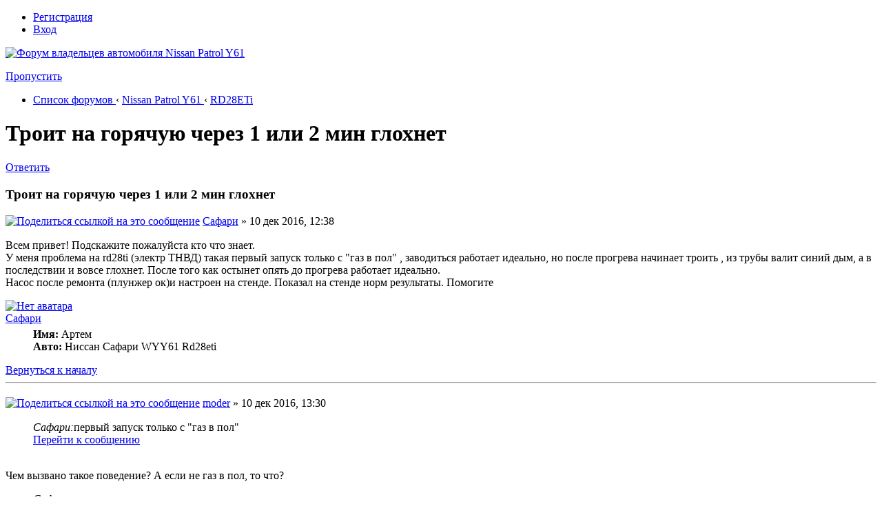

--- FILE ---
content_type: text/html; charset=UTF-8
request_url: http://patrol61.ru/viewtopic.php?f=74&t=826
body_size: 13016
content:
<!DOCTYPE html PUBLIC "-//W3C//DTD XHTML 1.0 Strict//EN" "http://www.w3.org/TR/xhtml1/DTD/xhtml1-strict.dtd">
<html xmlns="http://www.w3.org/1999/xhtml" dir="ltr" lang="ru-ru" xml:lang="ru-ru">
<head>

<meta http-equiv="content-type" content="text/html; charset=UTF-8" />
<meta http-equiv="content-style-type" content="text/css" />
<meta http-equiv="content-language" content="ru-ru" />
<meta http-equiv="imagetoolbar" content="no" />
<meta name="resource-type" content="document" />
<meta name="distribution" content="global" />
<meta name="copyright" content="2000, 2002, 2005, 2007 phpBB Group" />
<meta name="keywords" content="" />
<meta name="description" content="" />
<meta http-equiv="X-UA-Compatible" content="IE=EmulateIE7" />

<title>Троит на горячую через 1 или 2 мин глохнет - RD28ETi - Nissan Patrol Y61 | PATROL61.RU</title>
<link rel="shortcut icon" href="/favicon.ico" >
<link rel="apple-touch-icon" href="/apple-touch-icon.png" >


<!--
	phpBB style name: prosilver Special Edition
	Based on style:   prosilver (this is the default phpBB3 style)
	Original author:  Tom Beddard ( http://www.subBlue.com/ )
	Modified by: phpBB Styles Team     
	
	NOTE: This page was generated by phpBB, the free open-source bulletin board package.
	      The phpBB Group is not responsible for the content of this page and forum. For more information
	      about phpBB please visit http://www.phpbb.com
-->

<script type="text/javascript">
// <![CDATA[
	var jump_page = 'Введите номер страницы, на которую хотите перейти:';
	var on_page = '1';
	var per_page = '';
	var base_url = '';
	var style_cookie = 'phpBBstyle';
	var style_cookie_settings = '; path=/; domain=.patrol61.ru';
	var onload_functions = new Array();
	var onunload_functions = new Array();
    var share_widget_at_buttons = [{'class':'addthis_button_preferred_1'},{'class':'addthis_button_preferred_2'},{'class':'addthis_button_preferred_3'},{'class':'addthis_button_preferred_4'},{'class':'addthis_button_preferred_5'},{'class':'addthis_button_preferred_6'},{'class':'addthis_button_preferred_7'},{'class':'addthis_button_preferred_8'},{'class':'addthis_button_preferred_9'},{'class':'addthis_button_preferred_10'},{'class':'addthis_button_preferred_11'},{'class':'addthis_button_compact'}];
    var addthis_config={'data_track_clickback':true,'services_exclude':'print'}

	

	/**
	* Find a member
	*/
	function find_username(url)
	{
		popup(url, 760, 570, '_usersearch');
		return false;
	}

	/**
	* New function for handling multiple calls to window.onload and window.unload by pentapenguin
	*/
	window.onload = function()
	{
		for (var i = 0; i < onload_functions.length; i++)
		{
			eval(onload_functions[i]);
		}
	}

	window.onunload = function()
	{
		for (var i = 0; i < onunload_functions.length; i++)
		{
			eval(onunload_functions[i]);
		}
	}

// ]]>
</script>
<script type="text/javascript" src="./styles/radio3p/template/jquery.min.js"></script>
<script type="text/javascript" src="./styles/radio3p/template/styleswitcher.js"></script>
<script type="text/javascript" src="./styles/radio3p/template/forum_fn.js"></script>
<script type="text/javascript" src="/highslide/easing_equations.js"></script>
<script type="text/javascript" src="/highslide/highslide-with-gallery.js"></script>
<script type="text/javascript" src="/highslide/highslide.config.js" charset="utf-8"></script>
<script type="text/javascript" src="./styles/radio3p/template/facebox.js"></script>


<link href="./styles/radio3p/theme/print.css" rel="stylesheet" type="text/css" media="print" title="printonly" />
<link href="./style.php?id=12&amp;lang=ru" rel="stylesheet" type="text/css" media="screen, projection" />
<link href="/highslide/highslide.css" rel="stylesheet" type="text/css" media="screen, projection" />
<link href="./styles/radio3p/theme/facebox.css" rel="stylesheet" type="text/css" media="screen, projection" />

<link href="./styles/radio3p/theme/normal.css" rel="stylesheet" type="text/css" title="A" />
<link href="./styles/radio3p/theme/medium.css" rel="alternate stylesheet" type="text/css" title="A+" />
<link href="./styles/radio3p/theme/large.css" rel="alternate stylesheet" type="text/css" title="A++" />


<link href="./styles/radio3p/theme/font-awesome-4.7.0/css/font-awesome.min.css" rel="stylesheet">
<script>
  (function(i,s,o,g,r,a,m){i['GoogleAnalyticsObject']=r;i[r]=i[r]||function(){
  (i[r].q=i[r].q||[]).push(arguments)},i[r].l=1*new Date();a=s.createElement(o),
  m=s.getElementsByTagName(o)[0];a.async=1;a.src=g;m.parentNode.insertBefore(a,m)
  })(window,document,'script','//www.google-analytics.com/analytics.js','ga');

  ga('create', 'UA-70242462-1', 'auto');
  ga('send', 'pageview');

</script>
<!-- Yandex.RTB -->
<script>window.yaContextCb=window.yaContextCb||[]</script>
<script src="https://yandex.ru/ads/system/context.js" async></script>

</head>

<body id="phpbb" class="section-viewtopic ltr">
<div id="wrap">
    
    
        <div class="inside" style="direction: ltr;">
        	<a id="top" name="top" accesskey="t"></a>
        	<div id="page-header">
                
                <div class="navbar nav-head">
                    <div class="inner u-profile">                			        
                        <ul class="linklist rightside"> 
                            <li><a class="link-register" href="./ucp.php?mode=register"><i class="font-icon fa-pencil-square-o  fa-fw" aria-hidden="true"></i>Регистрация</a></li>
                                <li><a class="link-logout" href="./ucp.php?mode=login&amp;redirect=.%2Fviewtopic.php%3Ff%3D74%26t%3D826" title="Вход" accesskey="x"><i class="font-icon fa-power-off fa-fw" aria-hidden="true"></i>Вход</a></li>
                            
                        </ul>                 
        			</div>  
                </div>
                
        		<div class="headerbar">
                    <a href="/" style="border:none;position: absolute;height: 80px;width: 300px;" title="PATROL61.RU - Форум владельцев автомобиля Nissan Patrol Y61">&nbsp;</a>
                    <div id="site-description" class="hide-and-seek-img" data-image="">
                    <a href="/" style="border:none;" title="PATROL61.RU - Форум владельцев автомобиля Nissan Patrol Y61" id="logo"><img src="./styles/radio3p/imageset/blank_logo.png" width="820" height="60" alt="Форум владельцев автомобиля Nissan Patrol Y61" title="Форум владельцев автомобиля Nissan Patrol Y61" class="hide-and-seek-img__logo" /></a>                                       
                    <p class="skiplink"><a href="#start_here">Пропустить</a></p>
                    </div>
        		</div>        
        	</div>
        
        	<a name="start_here"></a>
        	<div id="page-body">
                
                
                <div class="navbar">        			
                    <div class="inner" style="clear:both;">
                        <ul class="linklist navlinks" role="menubar">
                            <li class="icon-home" itemscope="" itemtype="https://schema.org/BreadcrumbList">
                                <span itemtype="https://schema.org/ListItem" itemprop="itemListElement" itemscope="">
                                    <a href="/" accesskey="h" itemtype="https://schema.org/Thing" itemscope="" itemprop="item" itemid="/" data-navbar-reference="index">
                                        <span itemprop="name">Список форумов</span>
                                    </a>
                                    <meta itemprop="position" content="1" />
                                </span> 
                                 
                                <span>&#8249;</span> 
                                <span itemtype="https://schema.org/ListItem" itemprop="itemListElement" itemscope="">
                                    <a href="./viewforum.php?f=67" itemtype="https://schema.org/Thing" itemscope="" itemprop="item" itemid="./viewforum.php?f=67">
                                        <span itemprop="name">Nissan Patrol Y61</span>
                                    </a>
                                    <meta itemprop="position" content="2" />
                                </span>
                                 
                                <span>&#8249;</span> 
                                <span itemtype="https://schema.org/ListItem" itemprop="itemListElement" itemscope="">
                                    <a href="./viewforum.php?f=74" itemtype="https://schema.org/Thing" itemscope="" itemprop="item" itemid="./viewforum.php?f=74">
                                        <span itemprop="name">RD28ETi</span>
                                    </a>
                                    <meta itemprop="position" content="3" />
                                </span>
                                
                            </li>        
                        </ul> 
                    </div>
                </div>
                

<h1 class="th">Троит на горячую через 1 или 2 мин глохнет</h1>
    
<!-- NOTE: remove the style="display: none" when you want to have the forum description on the topic body --><div style="display: none !important;">Вопросы, неисправности, ремонт и тюнинг двигателя RD28ETi<br /></div>

<div class="topic-actions">

	<div class="buttons">
	
		<div class="reply-icon"><a href="./posting.php?mode=reply&amp;f=74&amp;t=826" title="Ответить"><span></span>Ответить</a></div>
	
	</div>

	
</div>



<div class="clear"></div>


	<div id="p16018" class="post bg2">
		<div class="inner">

		<div class="postbody">
			

			<h3 class="first">Троит на горячую через 1 или 2 мин глохнет</h3>
            <p class="author"><a class="share" title="Поделиться ссылкой на это сообщение" onclick="return shareThis($(this).attr('href'));return false;" href="./viewtopic.php?p=16018#p16018"><img src="./styles/radio3p/theme/images/share_4.png" width="20" height="20" alt="Поделиться ссылкой на это сообщение" /></a><span style="line-height: 20px;"> <!-- We use "\r\n" newline here because insert_text() JS function doesn't insert newline with "\n" (at least in Windows) --><!-- We use "\r\n" newline here because insert_text() JS function doesn't insert newline with "\n" (at least in Windows) --><a href="./memberlist.php?mode=viewprofile&amp;u=6195">Сафари</a> &raquo; 10 дек 2016, 12:38 </span></p>
                        
			

			<div class="content">Всем привет! Подскажите пожалуйста кто что знает.<br />У меня проблема на rd28ti (электр ТНВД) такая первый запуск только с &quot;газ в пол&quot; , заводиться работает идеально, но после прогрева начинает троить , из трубы валит синий дым, а в последствии и вовсе глохнет. После того как остынет опять до прогрева работает идеально.<br />Насос после ремонта (плунжер ок)и настроен на стенде. Показал на стенде норм результаты. Помогите</div>

			

		</div>

		
			<dl class="postprofile" id="profile16018">
			<dt>
                <span style="display:block;margin-bottom: 5px;" class="">
				<a style="border:none;" href="./memberlist.php?mode=viewprofile&amp;u=6195"><img width="100" height="100" alt="Нет аватара" src="/styles/radio3p/theme/images/default_avatar_2.jpg"></a><br />
                <a href="./memberlist.php?mode=viewprofile&amp;u=6195">Сафари</a>
                
                </span>
            </dt>

			
			<dd><strong>Имя:</strong> Артем</dd>
            
			<dd><strong>Авто:</strong> Ниссан Сафари WYY61   Rd28eti</dd>
            
        <span id="more-details-toggle-16018" style="display: none;">
        <dd><strong>Сообщения:</strong> 12</dd><dd><strong>Зарегистрирован:</strong> 21 ноя 2016, 03:57</dd><dd><strong>Был:</strong> 02 янв 2026, 14:19</dd>
        </span>
		
        <div class="more-details"><a href="#" onclick="$('#more-details-toggle-16018').slideToggle('slow', function(){});return false;" title="Развернуть/свернуть"></a></div>
		

		</dl>
	

		<div class="back2top"><a href="#wrap" class="top" title="Вернуться к началу">Вернуться к началу</a></div>

		</div>
	</div>
    
	<hr class="divider" />
    
    
    <div class="adsense">
        <!-- patrol61.ru-topic-under-first-post --><!-- Yandex.RTB R-A-1639019-1 -->
<div id="yandex_rtb_R-A-1639019-1"></div>
<script>window.yaContextCb.push(()=>{
  Ya.Context.AdvManager.render({
    renderTo: 'yandex_rtb_R-A-1639019-1',
    blockId: 'R-A-1639019-1'
  })
})</script>
     
    </div>
    
	<div id="p16019" class="post bg1">
		<div class="inner">

		<div class="postbody">
			

			<h3 ></h3>
            <p class="author"><a class="share" title="Поделиться ссылкой на это сообщение" onclick="return shareThis($(this).attr('href'));return false;" href="./viewtopic.php?p=16019#p16019"><img src="./styles/radio3p/theme/images/share_4.png" width="20" height="20" alt="Поделиться ссылкой на это сообщение" /></a><span style="line-height: 20px;"> <!-- We use "\r\n" newline here because insert_text() JS function doesn't insert newline with "\n" (at least in Windows) --><!-- We use "\r\n" newline here because insert_text() JS function doesn't insert newline with "\n" (at least in Windows) --><a href="./memberlist.php?mode=viewprofile&amp;u=54">moder</a> &raquo; 10 дек 2016, 13:30 </span></p>
                        
			

			<div class="content"><blockquote><div><cite>Сафари:</cite>первый запуск только с &quot;газ в пол&quot;<br /><a href="./viewtopic.php?p=16018#p16018" class="postlink-local">Перейти к сообщению</a></div></blockquote><br />Чем вызвано такое поведение? А если не газ в пол, то что?<br /><blockquote><div><cite>Сафари:</cite>после прогрева начинает троить<br />После того как остынет опять до прогрева работает идеально.<br /><a href="./viewtopic.php?p=16018#p16018" class="postlink-local">Перейти к сообщению</a></div></blockquote><br />Всё же плунжер?</div>

			

		</div>

		
			<dl class="postprofile" id="profile16019">
			<dt>
                <span style="display:block;margin-bottom: 5px;" class="">
				<a style="border:none;" href="./memberlist.php?mode=viewprofile&amp;u=54"><img src="./download/file.php?avatar=54_1506451206.png" width="100" height="100" alt="Аватара пользователя" /></a><br />
				<a href="./memberlist.php?mode=viewprofile&amp;u=54">moder</a>
                
                </span>
            </dt>

			
			<dd><strong>Имя:</strong> Санёк</dd>
            
			<dd><strong>Авто:</strong> Patrol Y61 ZD30 AT '07</dd>
            
			<dd><strong>Владею с:</strong> 2013</dd>
            <dd><strong>Откуда:</strong> Карелия</dd>
        <span id="more-details-toggle-16019" style="display: none;">
        <dd><strong>Возраст:</strong> 42</dd><dd><strong>Сообщения:</strong> 10103</dd><dd><strong>Зарегистрирован:</strong> 26 ноя 2009, 16:29</dd>
        </span>
		
        <div class="more-details"><a href="#" onclick="$('#more-details-toggle-16019').slideToggle('slow', function(){});return false;" title="Развернуть/свернуть"></a></div>
		

		</dl>
	

		<div class="back2top"><a href="#wrap" class="top" title="Вернуться к началу">Вернуться к началу</a></div>

		</div>
	</div>
    
	<hr class="divider" />
    
    
	<div id="p16021" class="post bg2">
		<div class="inner">

		<div class="postbody">
			

			<h3 ></h3>
            <p class="author"><a class="share" title="Поделиться ссылкой на это сообщение" onclick="return shareThis($(this).attr('href'));return false;" href="./viewtopic.php?p=16021#p16021"><img src="./styles/radio3p/theme/images/share_4.png" width="20" height="20" alt="Поделиться ссылкой на это сообщение" /></a><span style="line-height: 20px;"> <!-- We use "\r\n" newline here because insert_text() JS function doesn't insert newline with "\n" (at least in Windows) --><!-- We use "\r\n" newline here because insert_text() JS function doesn't insert newline with "\n" (at least in Windows) --><a href="./memberlist.php?mode=viewprofile&amp;u=6195">Сафари</a> &raquo; 10 дек 2016, 14:20 </span></p>
                        
			

			<div class="content"><blockquote><div><cite>moder:</cite><blockquote><div><cite>Сафари:</cite>первый запуск только с &quot;газ в пол&quot;<br /><a href="./viewtopic.php?p=16018#p16018" class="postlink-local">Перейти к сообщению</a></div></blockquote><br />Чем вызвано такое поведение? А если не газ в пол, то что?<br />Если не давать газ тогда не заведешь<br /><blockquote><div><cite>Сафари:</cite>после прогрева начинает троить<br />После того как остынет опять до прогрева работает идеально.<br /><a href="./viewtopic.php?p=16018#p16018" class="postlink-local">Перейти к сообщению</a></div></blockquote><br />Всё же плунжер?</div></blockquote><br />При обслуживании и настройке тнвд сказали , что плунжер на &quot;4&quot; и по ходит еще</div>

			

		</div>

		
			<dl class="postprofile" id="profile16021">
			<dt>
                <span style="display:block;margin-bottom: 5px;" class="">
				<a style="border:none;" href="./memberlist.php?mode=viewprofile&amp;u=6195"><img width="100" height="100" alt="Нет аватара" src="/styles/radio3p/theme/images/default_avatar_2.jpg"></a><br />
                <a href="./memberlist.php?mode=viewprofile&amp;u=6195">Сафари</a>
                
                </span>
            </dt>

			
			<dd><strong>Имя:</strong> Артем</dd>
            
			<dd><strong>Авто:</strong> Ниссан Сафари WYY61   Rd28eti</dd>
            
        <span id="more-details-toggle-16021" style="display: none;">
        <dd><strong>Сообщения:</strong> 12</dd><dd><strong>Зарегистрирован:</strong> 21 ноя 2016, 03:57</dd><dd><strong>Был:</strong> 02 янв 2026, 14:19</dd>
        </span>
		
        <div class="more-details"><a href="#" onclick="$('#more-details-toggle-16021').slideToggle('slow', function(){});return false;" title="Развернуть/свернуть"></a></div>
		

		</dl>
	

		<div class="back2top"><a href="#wrap" class="top" title="Вернуться к началу">Вернуться к началу</a></div>

		</div>
	</div>
    
	<hr class="divider" />
    
    
	<div id="p16036" class="post bg1">
		<div class="inner">

		<div class="postbody">
			

			<h3 ></h3>
            <p class="author"><a class="share" title="Поделиться ссылкой на это сообщение" onclick="return shareThis($(this).attr('href'));return false;" href="./viewtopic.php?p=16036#p16036"><img src="./styles/radio3p/theme/images/share_4.png" width="20" height="20" alt="Поделиться ссылкой на это сообщение" /></a><span style="line-height: 20px;"> <!-- We use "\r\n" newline here because insert_text() JS function doesn't insert newline with "\n" (at least in Windows) --><!-- We use "\r\n" newline here because insert_text() JS function doesn't insert newline with "\n" (at least in Windows) --><a href="./memberlist.php?mode=viewprofile&amp;u=3363">Kruger</a> &raquo; 10 дек 2016, 18:56 </span></p>
                        
			

			<div class="content">Магистраль надо ВСЮ от бака до плунжера проверить. Было такое при попадании воздуха. Проще всего, подать топливо прямо в насос через шланг от фильтра. Если не заработает, то смотреть герметичность системы после насоса и на входе\выходе из него.</div>

			

		</div>

		
			<dl class="postprofile" id="profile16036">
			<dt>
                <span style="display:block;margin-bottom: 5px;" class="">
				<a style="border:none;" href="./memberlist.php?mode=viewprofile&amp;u=3363"><img src="./download/file.php?avatar=3363_1482449663.jpg" width="100" height="100" alt="Аватара пользователя" /></a><br />
				<a href="./memberlist.php?mode=viewprofile&amp;u=3363">Kruger</a>
                
                </span>
            </dt>

			
			<dd><strong>Имя:</strong> Kruger</dd>
            
			<dd><strong>Авто:</strong> RAM Y61 АКПП 2008 ZD30</dd>
            <dd><strong>Откуда:</strong> Моск-ва-бад</dd>
        <span id="more-details-toggle-16036" style="display: none;">
        <dd><strong>Сообщения:</strong> 553</dd><dd><strong>Зарегистрирован:</strong> 21 июн 2015, 04:56</dd>
        </span>
		
        <div class="more-details"><a href="#" onclick="$('#more-details-toggle-16036').slideToggle('slow', function(){});return false;" title="Развернуть/свернуть"></a></div>
		

		</dl>
	

		<div class="back2top"><a href="#wrap" class="top" title="Вернуться к началу">Вернуться к началу</a></div>

		</div>
	</div>
    
	<hr class="divider" />
    
    
	<div id="p16043" class="post bg2">
		<div class="inner">

		<div class="postbody">
			

			<h3 ></h3>
            <p class="author"><a class="share" title="Поделиться ссылкой на это сообщение" onclick="return shareThis($(this).attr('href'));return false;" href="./viewtopic.php?p=16043#p16043"><img src="./styles/radio3p/theme/images/share_4.png" width="20" height="20" alt="Поделиться ссылкой на это сообщение" /></a><span style="line-height: 20px;"> <!-- We use "\r\n" newline here because insert_text() JS function doesn't insert newline with "\n" (at least in Windows) --><!-- We use "\r\n" newline here because insert_text() JS function doesn't insert newline with "\n" (at least in Windows) --><a href="./memberlist.php?mode=viewprofile&amp;u=6018">Паук</a> &raquo; 10 дек 2016, 20:22 </span></p>
                        
			

			<div class="content">Любую диагностику и ремонт топливной на у61рд ,следует начинать с шестерни коленвала (смотреть не отвалилась ли пластина для датчика)</div>

			

		</div>

		
			<dl class="postprofile" id="profile16043">
			<dt>
                <span style="display:block;margin-bottom: 5px;" class="">
				<a style="border:none;" href="./memberlist.php?mode=viewprofile&amp;u=6018"><img src="./download/file.php?avatar=6018_1486737534.jpg" width="63" height="60" alt="Аватара пользователя" /></a><br />
				<a href="./memberlist.php?mode=viewprofile&amp;u=6018">Паук</a>
                
                </span>
            </dt>

			
			<dd><strong>Имя:</strong> Валерий</dd>
            
			<dd><strong>Авто:</strong> Ниссан патрол у61 6.6тд мкпп</dd>
            <dd><strong>Откуда:</strong> Минск.Беларусь.</dd>
        <span id="more-details-toggle-16043" style="display: none;">
        <dd><strong>Сообщения:</strong> 275</dd><dd><strong>Зарегистрирован:</strong> 30 окт 2016, 11:01</dd><dd><strong>Был:</strong> 18 окт 2019, 21:42</dd>
        </span>
		
        <div class="more-details"><a href="#" onclick="$('#more-details-toggle-16043').slideToggle('slow', function(){});return false;" title="Развернуть/свернуть"></a></div>
		

		</dl>
	

		<div class="back2top"><a href="#wrap" class="top" title="Вернуться к началу">Вернуться к началу</a></div>

		</div>
	</div>
    
	<hr class="divider" />
    
    
	<div id="p16051" class="post bg1">
		<div class="inner">

		<div class="postbody">
			

			<h3 ></h3>
            <p class="author"><a class="share" title="Поделиться ссылкой на это сообщение" onclick="return shareThis($(this).attr('href'));return false;" href="./viewtopic.php?p=16051#p16051"><img src="./styles/radio3p/theme/images/share_4.png" width="20" height="20" alt="Поделиться ссылкой на это сообщение" /></a><span style="line-height: 20px;"> <!-- We use "\r\n" newline here because insert_text() JS function doesn't insert newline with "\n" (at least in Windows) --><!-- We use "\r\n" newline here because insert_text() JS function doesn't insert newline with "\n" (at least in Windows) --><a href="./memberlist.php?mode=viewprofile&amp;u=3363">Kruger</a> &raquo; 10 дек 2016, 21:12 </span></p>
                        
			

			<div class="content"><blockquote><div><cite>Паук:</cite>не отвалилась ли пластина для датчика<br /><a href="./viewtopic.php?p=16043#p16043" class="postlink-local">Перейти к сообщению</a></div></blockquote><br />Если бы отвалилась, то он бы завелся?</div>

			

		</div>

		
			<dl class="postprofile" id="profile16051">
			<dt>
                <span style="display:block;margin-bottom: 5px;" class="">
				<a style="border:none;" href="./memberlist.php?mode=viewprofile&amp;u=3363"><img src="./download/file.php?avatar=3363_1482449663.jpg" width="100" height="100" alt="Аватара пользователя" /></a><br />
				<a href="./memberlist.php?mode=viewprofile&amp;u=3363">Kruger</a>
                
                </span>
            </dt>

			
			<dd><strong>Имя:</strong> Kruger</dd>
            
			<dd><strong>Авто:</strong> RAM Y61 АКПП 2008 ZD30</dd>
            <dd><strong>Откуда:</strong> Моск-ва-бад</dd>
        <span id="more-details-toggle-16051" style="display: none;">
        <dd><strong>Сообщения:</strong> 553</dd><dd><strong>Зарегистрирован:</strong> 21 июн 2015, 04:56</dd>
        </span>
		
        <div class="more-details"><a href="#" onclick="$('#more-details-toggle-16051').slideToggle('slow', function(){});return false;" title="Развернуть/свернуть"></a></div>
		

		</dl>
	

		<div class="back2top"><a href="#wrap" class="top" title="Вернуться к началу">Вернуться к началу</a></div>

		</div>
	</div>
    
	<hr class="divider" />
    
    
	<div id="p16052" class="post bg2">
		<div class="inner">

		<div class="postbody">
			

			<h3 ></h3>
            <p class="author"><a class="share" title="Поделиться ссылкой на это сообщение" onclick="return shareThis($(this).attr('href'));return false;" href="./viewtopic.php?p=16052#p16052"><img src="./styles/radio3p/theme/images/share_4.png" width="20" height="20" alt="Поделиться ссылкой на это сообщение" /></a><span style="line-height: 20px;"> <!-- We use "\r\n" newline here because insert_text() JS function doesn't insert newline with "\n" (at least in Windows) --><!-- We use "\r\n" newline here because insert_text() JS function doesn't insert newline with "\n" (at least in Windows) --><a href="./memberlist.php?mode=viewprofile&amp;u=6018">Паук</a> &raquo; 10 дек 2016, 21:35 </span></p>
                        
			

			<div class="content">И завелся ,и работал бы с непонятными симптомами, а владелец тем временем платит всем подряд ,чинит тнвд (а его обязательно починят),а результата нет.</div>

			

		</div>

		
			<dl class="postprofile" id="profile16052">
			<dt>
                <span style="display:block;margin-bottom: 5px;" class="">
				<a style="border:none;" href="./memberlist.php?mode=viewprofile&amp;u=6018"><img src="./download/file.php?avatar=6018_1486737534.jpg" width="63" height="60" alt="Аватара пользователя" /></a><br />
				<a href="./memberlist.php?mode=viewprofile&amp;u=6018">Паук</a>
                
                </span>
            </dt>

			
			<dd><strong>Имя:</strong> Валерий</dd>
            
			<dd><strong>Авто:</strong> Ниссан патрол у61 6.6тд мкпп</dd>
            <dd><strong>Откуда:</strong> Минск.Беларусь.</dd>
        <span id="more-details-toggle-16052" style="display: none;">
        <dd><strong>Сообщения:</strong> 275</dd><dd><strong>Зарегистрирован:</strong> 30 окт 2016, 11:01</dd><dd><strong>Был:</strong> 18 окт 2019, 21:42</dd>
        </span>
		
        <div class="more-details"><a href="#" onclick="$('#more-details-toggle-16052').slideToggle('slow', function(){});return false;" title="Развернуть/свернуть"></a></div>
		

		</dl>
	

		<div class="back2top"><a href="#wrap" class="top" title="Вернуться к началу">Вернуться к началу</a></div>

		</div>
	</div>
    
	<hr class="divider" />
    
    
	<div id="p16055" class="post bg1">
		<div class="inner">

		<div class="postbody">
			

			<h3 ></h3>
            <p class="author"><a class="share" title="Поделиться ссылкой на это сообщение" onclick="return shareThis($(this).attr('href'));return false;" href="./viewtopic.php?p=16055#p16055"><img src="./styles/radio3p/theme/images/share_4.png" width="20" height="20" alt="Поделиться ссылкой на это сообщение" /></a><span style="line-height: 20px;"> <!-- We use "\r\n" newline here because insert_text() JS function doesn't insert newline with "\n" (at least in Windows) --><!-- We use "\r\n" newline here because insert_text() JS function doesn't insert newline with "\n" (at least in Windows) --><a href="./memberlist.php?mode=viewprofile&amp;u=3363">Kruger</a> &raquo; 10 дек 2016, 21:57 </span></p>
                        
			

			<div class="content"><blockquote><div><cite>Паук:</cite>чинит тнвд (а его обязательно починят)<br /><a href="./viewtopic.php?p=16052#p16052" class="postlink-local">Перейти к сообщению</a></div></blockquote><br />Это любимый способ &quot;развода&quot; на левых дизельных сервисах... Потом форсунки начнут проверять/регулировать... Потом... До бесконечности, пока не найдется нормальный мастер и будет вести машину от и до...<br /><br />PS только вот как без датчика коленвала двигатель работает я не понимаю...</div>

			

		</div>

		
			<dl class="postprofile" id="profile16055">
			<dt>
                <span style="display:block;margin-bottom: 5px;" class="">
				<a style="border:none;" href="./memberlist.php?mode=viewprofile&amp;u=3363"><img src="./download/file.php?avatar=3363_1482449663.jpg" width="100" height="100" alt="Аватара пользователя" /></a><br />
				<a href="./memberlist.php?mode=viewprofile&amp;u=3363">Kruger</a>
                
                </span>
            </dt>

			
			<dd><strong>Имя:</strong> Kruger</dd>
            
			<dd><strong>Авто:</strong> RAM Y61 АКПП 2008 ZD30</dd>
            <dd><strong>Откуда:</strong> Моск-ва-бад</dd>
        <span id="more-details-toggle-16055" style="display: none;">
        <dd><strong>Сообщения:</strong> 553</dd><dd><strong>Зарегистрирован:</strong> 21 июн 2015, 04:56</dd>
        </span>
		
        <div class="more-details"><a href="#" onclick="$('#more-details-toggle-16055').slideToggle('slow', function(){});return false;" title="Развернуть/свернуть"></a></div>
		

		</dl>
	

		<div class="back2top"><a href="#wrap" class="top" title="Вернуться к началу">Вернуться к началу</a></div>

		</div>
	</div>
    
	<hr class="divider" />
    
    
	<div id="p16057" class="post bg2">
		<div class="inner">

		<div class="postbody">
			

			<h3 ></h3>
            <p class="author"><a class="share" title="Поделиться ссылкой на это сообщение" onclick="return shareThis($(this).attr('href'));return false;" href="./viewtopic.php?p=16057#p16057"><img src="./styles/radio3p/theme/images/share_4.png" width="20" height="20" alt="Поделиться ссылкой на это сообщение" /></a><span style="line-height: 20px;"> <!-- We use "\r\n" newline here because insert_text() JS function doesn't insert newline with "\n" (at least in Windows) --><!-- We use "\r\n" newline here because insert_text() JS function doesn't insert newline with "\n" (at least in Windows) --><a href="./memberlist.php?mode=viewprofile&amp;u=6018">Паук</a> &raquo; 10 дек 2016, 22:01 </span></p>
                        
			

			<div class="content">Пластина под датчик не исчезает ,она болтается .</div>

			

		</div>

		
			<dl class="postprofile" id="profile16057">
			<dt>
                <span style="display:block;margin-bottom: 5px;" class="">
				<a style="border:none;" href="./memberlist.php?mode=viewprofile&amp;u=6018"><img src="./download/file.php?avatar=6018_1486737534.jpg" width="63" height="60" alt="Аватара пользователя" /></a><br />
				<a href="./memberlist.php?mode=viewprofile&amp;u=6018">Паук</a>
                
                </span>
            </dt>

			
			<dd><strong>Имя:</strong> Валерий</dd>
            
			<dd><strong>Авто:</strong> Ниссан патрол у61 6.6тд мкпп</dd>
            <dd><strong>Откуда:</strong> Минск.Беларусь.</dd>
        <span id="more-details-toggle-16057" style="display: none;">
        <dd><strong>Сообщения:</strong> 275</dd><dd><strong>Зарегистрирован:</strong> 30 окт 2016, 11:01</dd><dd><strong>Был:</strong> 18 окт 2019, 21:42</dd>
        </span>
		
        <div class="more-details"><a href="#" onclick="$('#more-details-toggle-16057').slideToggle('slow', function(){});return false;" title="Развернуть/свернуть"></a></div>
		

		</dl>
	

		<div class="back2top"><a href="#wrap" class="top" title="Вернуться к началу">Вернуться к началу</a></div>

		</div>
	</div>
    
	<hr class="divider" />
    
    
	<div id="p16058" class="post bg1">
		<div class="inner">

		<div class="postbody">
			

			<h3 ></h3>
            <p class="author"><a class="share" title="Поделиться ссылкой на это сообщение" onclick="return shareThis($(this).attr('href'));return false;" href="./viewtopic.php?p=16058#p16058"><img src="./styles/radio3p/theme/images/share_4.png" width="20" height="20" alt="Поделиться ссылкой на это сообщение" /></a><span style="line-height: 20px;"> <!-- We use "\r\n" newline here because insert_text() JS function doesn't insert newline with "\n" (at least in Windows) --><!-- We use "\r\n" newline here because insert_text() JS function doesn't insert newline with "\n" (at least in Windows) --><a href="./memberlist.php?mode=viewprofile&amp;u=5031">GusevLebedev</a> &raquo; 10 дек 2016, 22:10 </span></p>
                        
			

			<div class="content">Любую диагностику и ремонт топливной на у61рд ,следует начинать с шестерни коленвала (смотреть не отвалилась ли пластина для датчика)<br /><a href="./viewtopic.php?p=16043#p16043" class="postlink-local">Перейти к сообщению</a>[/quote]Ну уж нет! Kruger прав - начинать нужно с простого - опрессовка  трубок забора и обратки на герметичность + чистота заборника в баке. Можно проще  - вход и выход ТНВД в отдельную ёмкость (желательно расположить её выше уровня ТНВД). А разобрать движок он всегда успеет <img src="./images/smilies/classic/smile.gif" alt=":)" title="Smile" /></div>

			

		</div>

		
			<dl class="postprofile" id="profile16058">
			<dt>
                <span style="display:block;margin-bottom: 5px;" class="">
				<a style="border:none;" href="./memberlist.php?mode=viewprofile&amp;u=5031"><img src="./download/file.php?avatar=5031_1476480088.jpg" width="99" height="74" alt="Аватара пользователя" /></a><br />
				<a href="./memberlist.php?mode=viewprofile&amp;u=5031">GusevLebedev</a>
                
                </span>
            </dt>

			
			<dd><strong>Имя:</strong> Сергей</dd>
            
			<dd><strong>Авто:</strong> Nissan Patrol Y61 ZD30 МКПП 2000</dd>
            
			<dd><strong>Владею с:</strong> 2016</dd>
            <dd><strong>Откуда:</strong> Пенза, Россия</dd>
        <span id="more-details-toggle-16058" style="display: none;">
        <dd><strong>Возраст:</strong> 59</dd><dd><strong>Сообщения:</strong> 401</dd><dd><strong>Зарегистрирован:</strong> 03 июн 2016, 00:09</dd><dd><strong>Был:</strong> 01 фев 2026, 00:23</dd>
        </span>
		
        <div class="more-details"><a href="#" onclick="$('#more-details-toggle-16058').slideToggle('slow', function(){});return false;" title="Развернуть/свернуть"></a></div>
		

		</dl>
	

		<div class="back2top"><a href="#wrap" class="top" title="Вернуться к началу">Вернуться к началу</a></div>

		</div>
	</div>
    
	<hr class="divider" />
    
    
	<div id="p16059" class="post bg2">
		<div class="inner">

		<div class="postbody">
			

			<h3 ></h3>
            <p class="author"><a class="share" title="Поделиться ссылкой на это сообщение" onclick="return shareThis($(this).attr('href'));return false;" href="./viewtopic.php?p=16059#p16059"><img src="./styles/radio3p/theme/images/share_4.png" width="20" height="20" alt="Поделиться ссылкой на это сообщение" /></a><span style="line-height: 20px;"> <!-- We use "\r\n" newline here because insert_text() JS function doesn't insert newline with "\n" (at least in Windows) --><!-- We use "\r\n" newline here because insert_text() JS function doesn't insert newline with "\n" (at least in Windows) --><a href="./memberlist.php?mode=viewprofile&amp;u=6018">Паук</a> &raquo; 10 дек 2016, 22:29 </span></p>
                        
			

			<div class="content">Про воздух столько уже написано ,что наверное нет смысла повторять это во всех темах подряд ,если дело было в воздухе ,отлично -повезло ,<br />Вас вынужден поправить ,вход-да ,выход -нет ,обратка в заборнике бака имеет мааааленькую заводскую дырочку в самом верху (интересно порассуждать ,зачем).<br />И снять шестерню коленвала ,совсем не значит разобрать мотор ,уверяю вас ,это не сложная процедура.</div>

			

		</div>

		
			<dl class="postprofile" id="profile16059">
			<dt>
                <span style="display:block;margin-bottom: 5px;" class="">
				<a style="border:none;" href="./memberlist.php?mode=viewprofile&amp;u=6018"><img src="./download/file.php?avatar=6018_1486737534.jpg" width="63" height="60" alt="Аватара пользователя" /></a><br />
				<a href="./memberlist.php?mode=viewprofile&amp;u=6018">Паук</a>
                
                </span>
            </dt>

			
			<dd><strong>Имя:</strong> Валерий</dd>
            
			<dd><strong>Авто:</strong> Ниссан патрол у61 6.6тд мкпп</dd>
            <dd><strong>Откуда:</strong> Минск.Беларусь.</dd>
        <span id="more-details-toggle-16059" style="display: none;">
        <dd><strong>Сообщения:</strong> 275</dd><dd><strong>Зарегистрирован:</strong> 30 окт 2016, 11:01</dd><dd><strong>Был:</strong> 18 окт 2019, 21:42</dd>
        </span>
		
        <div class="more-details"><a href="#" onclick="$('#more-details-toggle-16059').slideToggle('slow', function(){});return false;" title="Развернуть/свернуть"></a></div>
		

		</dl>
	

		<div class="back2top"><a href="#wrap" class="top" title="Вернуться к началу">Вернуться к началу</a></div>

		</div>
	</div>
    
	<hr class="divider" />
    
    
	<div id="p16060" class="post bg1">
		<div class="inner">

		<div class="postbody">
			

			<h3 ></h3>
            <p class="author"><a class="share" title="Поделиться ссылкой на это сообщение" onclick="return shareThis($(this).attr('href'));return false;" href="./viewtopic.php?p=16060#p16060"><img src="./styles/radio3p/theme/images/share_4.png" width="20" height="20" alt="Поделиться ссылкой на это сообщение" /></a><span style="line-height: 20px;"> <!-- We use "\r\n" newline here because insert_text() JS function doesn't insert newline with "\n" (at least in Windows) --><!-- We use "\r\n" newline here because insert_text() JS function doesn't insert newline with "\n" (at least in Windows) --><a href="./memberlist.php?mode=viewprofile&amp;u=5031">GusevLebedev</a> &raquo; 10 дек 2016, 22:36 </span></p>
                        
			

			<div class="content"><blockquote><div><cite>Паук:</cite>Вас вынужден поправить ,вход-да ,выход -нет ,обратка в заборнике бака имеет мааааленькую заводскую дырочку в самом верху (интересно порассуждать ,зачем).<br /><a href="./viewtopic.php?p=16059#p16059" class="postlink-local">Перейти к сообщению</a></div></blockquote> Да, про обратку согласен, тем более сам об этой дырке писал. Я её, кстати, временно заткнул и обратку в баке удлинил, но не до дна ванны.</div>

			

		</div>

		
			<dl class="postprofile" id="profile16060">
			<dt>
                <span style="display:block;margin-bottom: 5px;" class="">
				<a style="border:none;" href="./memberlist.php?mode=viewprofile&amp;u=5031"><img src="./download/file.php?avatar=5031_1476480088.jpg" width="99" height="74" alt="Аватара пользователя" /></a><br />
				<a href="./memberlist.php?mode=viewprofile&amp;u=5031">GusevLebedev</a>
                
                </span>
            </dt>

			
			<dd><strong>Имя:</strong> Сергей</dd>
            
			<dd><strong>Авто:</strong> Nissan Patrol Y61 ZD30 МКПП 2000</dd>
            
			<dd><strong>Владею с:</strong> 2016</dd>
            <dd><strong>Откуда:</strong> Пенза, Россия</dd>
        <span id="more-details-toggle-16060" style="display: none;">
        <dd><strong>Возраст:</strong> 59</dd><dd><strong>Сообщения:</strong> 401</dd><dd><strong>Зарегистрирован:</strong> 03 июн 2016, 00:09</dd><dd><strong>Был:</strong> 01 фев 2026, 00:23</dd>
        </span>
		
        <div class="more-details"><a href="#" onclick="$('#more-details-toggle-16060').slideToggle('slow', function(){});return false;" title="Развернуть/свернуть"></a></div>
		

		</dl>
	

		<div class="back2top"><a href="#wrap" class="top" title="Вернуться к началу">Вернуться к началу</a></div>

		</div>
	</div>
    
	<hr class="divider" />
    
    
    <div class="adsense">
        <!-- patrol61.ru-topic-page-middle --><!-- Yandex.RTB R-A-1639019-2 -->
<div id="yandex_rtb_R-A-1639019-2"></div>
<script>window.yaContextCb.push(()=>{
  Ya.Context.AdvManager.render({
    renderTo: 'yandex_rtb_R-A-1639019-2',
    blockId: 'R-A-1639019-2'
  })
})</script>
   
    </div>
    
	<div id="p16097" class="post bg2">
		<div class="inner">

		<div class="postbody">
			

			<h3 ></h3>
            <p class="author"><a class="share" title="Поделиться ссылкой на это сообщение" onclick="return shareThis($(this).attr('href'));return false;" href="./viewtopic.php?p=16097#p16097"><img src="./styles/radio3p/theme/images/share_4.png" width="20" height="20" alt="Поделиться ссылкой на это сообщение" /></a><span style="line-height: 20px;"> <!-- We use "\r\n" newline here because insert_text() JS function doesn't insert newline with "\n" (at least in Windows) --><!-- We use "\r\n" newline here because insert_text() JS function doesn't insert newline with "\n" (at least in Windows) --><a href="./memberlist.php?mode=viewprofile&amp;u=6195">Сафари</a> &raquo; 12 дек 2016, 03:04 </span></p>
                        
			

			<div class="content"><blockquote><div><cite>Kruger:</cite>Магистраль надо ВСЮ от бака до плунжера проверить. Было такое при попадании воздуха. Проще всего, подать топливо прямо в насос через шланг от фильтра. Если не заработает, то смотреть герметичность системы после насоса и на входе\выходе из него.</div></blockquote><br /><br />пробовали подавать соляру с канистры, помимо бака результат тот же<br /><br /><span style="font-size: 85%; line-height: 116%;"><span style="color: #ad1616">Добавлено спустя 7 минут 2 секунды:</span></span><br /><blockquote><div><cite>Паук:</cite>Пластина под датчик не исчезает ,она болтается .</div></blockquote><br /><br />Но если б пластина болталась то он бы и на холодную работал бы плохо), а он у меня только после прогрева начинает троить и в конце глохнет) Поправьте пожалуйста если я не прав</div>

			

		</div>

		
			<dl class="postprofile" id="profile16097">
			<dt>
                <span style="display:block;margin-bottom: 5px;" class="">
				<a style="border:none;" href="./memberlist.php?mode=viewprofile&amp;u=6195"><img width="100" height="100" alt="Нет аватара" src="/styles/radio3p/theme/images/default_avatar_2.jpg"></a><br />
                <a href="./memberlist.php?mode=viewprofile&amp;u=6195">Сафари</a>
                
                </span>
            </dt>

			
			<dd><strong>Имя:</strong> Артем</dd>
            
			<dd><strong>Авто:</strong> Ниссан Сафари WYY61   Rd28eti</dd>
            
        <span id="more-details-toggle-16097" style="display: none;">
        <dd><strong>Сообщения:</strong> 12</dd><dd><strong>Зарегистрирован:</strong> 21 ноя 2016, 03:57</dd><dd><strong>Был:</strong> 02 янв 2026, 14:19</dd>
        </span>
		
        <div class="more-details"><a href="#" onclick="$('#more-details-toggle-16097').slideToggle('slow', function(){});return false;" title="Развернуть/свернуть"></a></div>
		

		</dl>
	

		<div class="back2top"><a href="#wrap" class="top" title="Вернуться к началу">Вернуться к началу</a></div>

		</div>
	</div>
    
	<hr class="divider" />
    
    
	<div id="p16098" class="post bg1">
		<div class="inner">

		<div class="postbody">
			

			<h3 ></h3>
            <p class="author"><a class="share" title="Поделиться ссылкой на это сообщение" onclick="return shareThis($(this).attr('href'));return false;" href="./viewtopic.php?p=16098#p16098"><img src="./styles/radio3p/theme/images/share_4.png" width="20" height="20" alt="Поделиться ссылкой на это сообщение" /></a><span style="line-height: 20px;"> <!-- We use "\r\n" newline here because insert_text() JS function doesn't insert newline with "\n" (at least in Windows) --><!-- We use "\r\n" newline here because insert_text() JS function doesn't insert newline with "\n" (at least in Windows) --><a href="./memberlist.php?mode=viewprofile&amp;u=4586">Cupe</a> &raquo; 12 дек 2016, 04:35 </span></p>
                        
			

			<div class="content">возможно на самом деле воздух. если в теплую погоду ставились прозрачные шланги ашановские, то с наступлением холодов они дубеют. у меня вчера кстати нисхрена начал подтраивать двиг. и после резкой подачи на гашетку, когда обороты спадают пару раз заглох. я первым делом решил проверить топливопровод: хоть шланг от лягушки к тнвд и вродь как силиконовый, снял и прокачал в чебурашку грамм 300 солярки, воздушит! но где и как я пока не разобрался. вот думаю как в мороз этим заняться..<br /><br /><span style="font-size: 85%; line-height: 116%;"><span style="color: #ad1616">Добавлено спустя 3 минуты 15 секунд:</span></span><br />а, последнюю запись проглядел!  если из канистры как ты говоришь то же самое, то ... надо смотреть на месте. форсунки попробовать по одной стравить</div>

			

		</div>

		
			<dl class="postprofile" id="profile16098">
			<dt>
                <span style="display:block;margin-bottom: 5px;" class="">
				<a style="border:none;" href="./memberlist.php?mode=viewprofile&amp;u=4586"><img src="./images/avatars/gallery/opensource/avatar_8793.gif" width="98" height="98" alt="Аватара пользователя" /></a><br />
				<a href="./memberlist.php?mode=viewprofile&amp;u=4586">Cupe</a>
                
                </span>
            </dt>

			
			<dd><strong>Имя:</strong> Никита</dd>
            
			<dd><strong>Авто:</strong> Niissan Patrol Y61 /2005/ пока в стоке)))</dd>
            
			<dd><strong>Владею с:</strong> 2025</dd>
            <dd><strong>Откуда:</strong> Самара</dd>
        <span id="more-details-toggle-16098" style="display: none;">
        <dd><strong>Возраст:</strong> 40</dd><dd><strong>Сообщения:</strong> 91</dd><dd><strong>Зарегистрирован:</strong> 23 мар 2016, 23:44</dd><dd><strong>Был:</strong> 19 янв 2026, 22:10</dd>
        </span>
		
        <div class="more-details"><a href="#" onclick="$('#more-details-toggle-16098').slideToggle('slow', function(){});return false;" title="Развернуть/свернуть"></a></div>
		

		</dl>
	

		<div class="back2top"><a href="#wrap" class="top" title="Вернуться к началу">Вернуться к началу</a></div>

		</div>
	</div>
    
	<hr class="divider" />
    
    
	<div id="p16099" class="post bg2">
		<div class="inner">

		<div class="postbody">
			

			<h3 ></h3>
            <p class="author"><a class="share" title="Поделиться ссылкой на это сообщение" onclick="return shareThis($(this).attr('href'));return false;" href="./viewtopic.php?p=16099#p16099"><img src="./styles/radio3p/theme/images/share_4.png" width="20" height="20" alt="Поделиться ссылкой на это сообщение" /></a><span style="line-height: 20px;"> <!-- We use "\r\n" newline here because insert_text() JS function doesn't insert newline with "\n" (at least in Windows) --><!-- We use "\r\n" newline here because insert_text() JS function doesn't insert newline with "\n" (at least in Windows) --><a href="./memberlist.php?mode=viewprofile&amp;u=3363">Kruger</a> &raquo; 12 дек 2016, 07:01 </span></p>
                        
			

			<div class="content">Первый запуск &quot;газ в пол&quot; говорит о том, что в системе вместо солярки воздух.<br /><blockquote><div><cite>Сафари:</cite>после прогрева начинает троить и в конце глохнет<br /><a href="./viewtopic.php?p=16097#p16097" class="postlink-local">Перейти к сообщению</a></div></blockquote><br />Сколько времени и на каких оборотах он работает?<br /><blockquote><div><cite>Сафари:</cite>подавать соляру с канистры, помимо бака результат тот же<br /><a href="./viewtopic.php?p=16097#p16097" class="postlink-local">Перейти к сообщению</a></div></blockquote><br />В ТНВД из канистры или через фильтр?<br />Если мимо фильтра пробовали, то надо смотреть форсунки и обратку. На 2,8 трубки обратки иногда воздушат и шайбы форсунок могли старые поставить...</div>

			

		</div>

		
			<dl class="postprofile" id="profile16099">
			<dt>
                <span style="display:block;margin-bottom: 5px;" class="">
				<a style="border:none;" href="./memberlist.php?mode=viewprofile&amp;u=3363"><img src="./download/file.php?avatar=3363_1482449663.jpg" width="100" height="100" alt="Аватара пользователя" /></a><br />
				<a href="./memberlist.php?mode=viewprofile&amp;u=3363">Kruger</a>
                
                </span>
            </dt>

			
			<dd><strong>Имя:</strong> Kruger</dd>
            
			<dd><strong>Авто:</strong> RAM Y61 АКПП 2008 ZD30</dd>
            <dd><strong>Откуда:</strong> Моск-ва-бад</dd>
        <span id="more-details-toggle-16099" style="display: none;">
        <dd><strong>Сообщения:</strong> 553</dd><dd><strong>Зарегистрирован:</strong> 21 июн 2015, 04:56</dd>
        </span>
		
        <div class="more-details"><a href="#" onclick="$('#more-details-toggle-16099').slideToggle('slow', function(){});return false;" title="Развернуть/свернуть"></a></div>
		

		</dl>
	

		<div class="back2top"><a href="#wrap" class="top" title="Вернуться к началу">Вернуться к началу</a></div>

		</div>
	</div>
    
	<hr class="divider" />
    
    
	<div id="p16118" class="post bg1">
		<div class="inner">

		<div class="postbody">
			

			<h3 ></h3>
            <p class="author"><a class="share" title="Поделиться ссылкой на это сообщение" onclick="return shareThis($(this).attr('href'));return false;" href="./viewtopic.php?p=16118#p16118"><img src="./styles/radio3p/theme/images/share_4.png" width="20" height="20" alt="Поделиться ссылкой на это сообщение" /></a><span style="line-height: 20px;"> <!-- We use "\r\n" newline here because insert_text() JS function doesn't insert newline with "\n" (at least in Windows) --><!-- We use "\r\n" newline here because insert_text() JS function doesn't insert newline with "\n" (at least in Windows) --><a href="./memberlist.php?mode=viewprofile&amp;u=6195">Сафари</a> &raquo; 12 дек 2016, 14:24 </span></p>
                        
			

			<div class="content">Сегодня обратил внимания на маркировку насосов у меня их два(один в гараже лежал, я его тоже отдавал мастеру, который мне настраивал). После проверки обоих тнвд , мастеровой выбрал тот который лежал в гараже , сказал состояние его в разы лучше, а который сняли непосредственно с машины я отложил до лучших времен. Итак подведу итог по маркировке : тнвд который у меня стоял на машине 16700vb300. Тнвд который поставили сейчас (обслуженный и со стенда) 16700vr400. Пробил номера на экзисте 16700vb300 --safari/ patrol;  16700vr400 это от лаурели, цедрика, глории. Разница в цене на эти насосы на том же экзисте почти в 70000р. Визуально они пульные, но всеже думаю разница должна быть не только в цене, поэтому пологаю что у них разные крышки и возможно в этом кроется мой&quot;геморой&quot;, просто идет не правильный посыл мозгам после прогрева и двс начинает тупить. Кто что думает по этому поводу? <img src="./images/smilies/classic/duma.gif" alt=":duma:" title="Duma" /><br /><br /><span style="font-size: 85%; line-height: 116%;"><span style="color: #ad1616">Добавлено спустя 7 минут 31 секунда:</span></span><br /><blockquote><div><cite>Kruger:</cite>Первый запуск &quot;газ в пол&quot; говорит о том, что в системе вместо солярки воздух.<br /><blockquote><div><cite>Сафари:</cite>после прогрева начинает троить и в конце глохнет<br /><a href="./viewtopic.php?p=16097#p16097" class="postlink-local">Перейти к сообщению</a></div></blockquote><br />Сколько времени и на каких оборотах он работает?<br /><blockquote><div><cite>Сафари:</cite>подавать соляру с канистры, помимо бака результат тот же<br /><a href="./viewtopic.php?p=16097#p16097" class="postlink-local">Перейти к сообщению</a></div></blockquote><br />В ТНВД из канистры или через фильтр?<br />Если мимо фильтра пробовали, то надо смотреть форсунки и обратку. На 2,8 трубки обратки иногда воздушат и шайбы форсунок могли старые поставить...</div></blockquote><br /><br />Холодный работает во всех диапазонах, как только прогреется , на холостых сильно троит (может заглохнуть через 1 мин) если держать 2000об будет работать всегда с минимальным троением. )  В тндв сразу с канистры подавали. Шайбы везде новые. Уже перепробовали почти все. У всех мозг кипит <img src="./images/smilies/classic/roll.gif" alt=":roll:" title="Roll" /><br /><br /><span style="font-size: 85%; line-height: 116%;"><span style="color: #ad1616">Добавлено спустя 10 минут 12 секунд:</span></span><br /><blockquote><div><cite>Cupe:</cite>возможно на самом деле воздух. если в теплую погоду ставились прозрачные шланги ашановские, то с наступлением холодов они дубеют. у меня вчера кстати нисхрена начал подтраивать двиг. и после резкой подачи на гашетку, когда обороты спадают пару раз заглох. я первым делом решил проверить топливопровод: хоть шланг от лягушки к тнвд и вродь как силиконовый, снял и прокачал в чебурашку грамм 300 солярки, воздушит! но где и как я пока не разобрался. вот думаю как в мороз этим заняться..<br /><br /><span style="font-size: 85%; line-height: 116%;"><span style="color: #ad1616">Добавлено спустя 3 минуты 15 секунд:</span></span><br />а, последнюю запись проглядел!  если из канистры как ты говоришь то же самое, то ... надо смотреть на месте. форсунки попробовать по одной стравить</div></blockquote><br /><br />Завтра попробуем двинуть саму крышку тем самым прибавим топлива. Все же сделали вывод что нехватает топлива ему. Пригласил того же топливщика , который его настраивал на стенде, пусть продолжает настройку но уже на авто. (сами лезть не стали , дабы не профукать гарантию, он пометил там все маркером). Ну ежели не поможет значит все же насосы разные , как я описал ниже.</div>

			

		</div>

		
			<dl class="postprofile" id="profile16118">
			<dt>
                <span style="display:block;margin-bottom: 5px;" class="">
				<a style="border:none;" href="./memberlist.php?mode=viewprofile&amp;u=6195"><img width="100" height="100" alt="Нет аватара" src="/styles/radio3p/theme/images/default_avatar_2.jpg"></a><br />
                <a href="./memberlist.php?mode=viewprofile&amp;u=6195">Сафари</a>
                
                </span>
            </dt>

			
			<dd><strong>Имя:</strong> Артем</dd>
            
			<dd><strong>Авто:</strong> Ниссан Сафари WYY61   Rd28eti</dd>
            
        <span id="more-details-toggle-16118" style="display: none;">
        <dd><strong>Сообщения:</strong> 12</dd><dd><strong>Зарегистрирован:</strong> 21 ноя 2016, 03:57</dd><dd><strong>Был:</strong> 02 янв 2026, 14:19</dd>
        </span>
		
        <div class="more-details"><a href="#" onclick="$('#more-details-toggle-16118').slideToggle('slow', function(){});return false;" title="Развернуть/свернуть"></a></div>
		

		</dl>
	

		<div class="back2top"><a href="#wrap" class="top" title="Вернуться к началу">Вернуться к началу</a></div>

		</div>
	</div>
    
	<hr class="divider" />
    
    
	<div id="p16133" class="post bg2">
		<div class="inner">

		<div class="postbody">
			

			<h3 ></h3>
            <p class="author"><a class="share" title="Поделиться ссылкой на это сообщение" onclick="return shareThis($(this).attr('href'));return false;" href="./viewtopic.php?p=16133#p16133"><img src="./styles/radio3p/theme/images/share_4.png" width="20" height="20" alt="Поделиться ссылкой на это сообщение" /></a><span style="line-height: 20px;"> <!-- We use "\r\n" newline here because insert_text() JS function doesn't insert newline with "\n" (at least in Windows) --><!-- We use "\r\n" newline here because insert_text() JS function doesn't insert newline with "\n" (at least in Windows) --><a href="./memberlist.php?mode=viewprofile&amp;u=3363">Kruger</a> &raquo; 12 дек 2016, 18:25 </span></p>
                        
			

			<div class="content"><blockquote><div><cite>Сафари:</cite>16700vr400 это от лаурели, цедрика, глории.<br /><a href="./viewtopic.php?p=16118#p16118" class="postlink-local">Перейти к сообщению</a></div></blockquote><br />Надо было начинать с того, что машина &quot;конструктор&quot;.  <img src="./images/smilies/classic/twisted.gif" alt=":twisted:" title="Twisted" /> <br />С ТНВД от КАМАЗа тоже будет работать, но не очень устойчиво.... &quot;Ваш Кэп!&quot;©</div>

			

		</div>

		
			<dl class="postprofile" id="profile16133">
			<dt>
                <span style="display:block;margin-bottom: 5px;" class="">
				<a style="border:none;" href="./memberlist.php?mode=viewprofile&amp;u=3363"><img src="./download/file.php?avatar=3363_1482449663.jpg" width="100" height="100" alt="Аватара пользователя" /></a><br />
				<a href="./memberlist.php?mode=viewprofile&amp;u=3363">Kruger</a>
                
                </span>
            </dt>

			
			<dd><strong>Имя:</strong> Kruger</dd>
            
			<dd><strong>Авто:</strong> RAM Y61 АКПП 2008 ZD30</dd>
            <dd><strong>Откуда:</strong> Моск-ва-бад</dd>
        <span id="more-details-toggle-16133" style="display: none;">
        <dd><strong>Сообщения:</strong> 553</dd><dd><strong>Зарегистрирован:</strong> 21 июн 2015, 04:56</dd>
        </span>
		
        <div class="more-details"><a href="#" onclick="$('#more-details-toggle-16133').slideToggle('slow', function(){});return false;" title="Развернуть/свернуть"></a></div>
		

		</dl>
	

		<div class="back2top"><a href="#wrap" class="top" title="Вернуться к началу">Вернуться к началу</a></div>

		</div>
	</div>
    
	<hr class="divider" />
    
    
	<div id="p16159" class="post bg1">
		<div class="inner">

		<div class="postbody">
			

			<h3 ></h3>
            <p class="author"><a class="share" title="Поделиться ссылкой на это сообщение" onclick="return shareThis($(this).attr('href'));return false;" href="./viewtopic.php?p=16159#p16159"><img src="./styles/radio3p/theme/images/share_4.png" width="20" height="20" alt="Поделиться ссылкой на это сообщение" /></a><span style="line-height: 20px;"> <!-- We use "\r\n" newline here because insert_text() JS function doesn't insert newline with "\n" (at least in Windows) --><!-- We use "\r\n" newline here because insert_text() JS function doesn't insert newline with "\n" (at least in Windows) --><a href="./memberlist.php?mode=viewprofile&amp;u=6195">Сафари</a> &raquo; 13 дек 2016, 05:33 </span></p>
                        
			

			<div class="content"><blockquote><div><cite>Kruger:</cite><blockquote><div><cite>Сафари:</cite>16700vr400 это от лаурели, цедрика, глории.<br /><a href="./viewtopic.php?p=16118#p16118" class="postlink-local">Перейти к сообщению</a></div></blockquote><br />Надо было начинать с того, что машина &quot;конструктор&quot;.  <img src="./images/smilies/classic/twisted.gif" alt=":twisted:" title="Twisted" /> <br />С ТНВД от КАМАЗа тоже будет работать, но не очень устойчиво.... &quot;Ваш Кэп!&quot;©</div></blockquote><br /><br />Это выяснилось в процессе (печаль в том что это заметил я , а не мастер , который его настраивал)<br />рs ^ от камаза не пойдет</div>

			

		</div>

		
			<dl class="postprofile" id="profile16159">
			<dt>
                <span style="display:block;margin-bottom: 5px;" class="">
				<a style="border:none;" href="./memberlist.php?mode=viewprofile&amp;u=6195"><img width="100" height="100" alt="Нет аватара" src="/styles/radio3p/theme/images/default_avatar_2.jpg"></a><br />
                <a href="./memberlist.php?mode=viewprofile&amp;u=6195">Сафари</a>
                
                </span>
            </dt>

			
			<dd><strong>Имя:</strong> Артем</dd>
            
			<dd><strong>Авто:</strong> Ниссан Сафари WYY61   Rd28eti</dd>
            
        <span id="more-details-toggle-16159" style="display: none;">
        <dd><strong>Сообщения:</strong> 12</dd><dd><strong>Зарегистрирован:</strong> 21 ноя 2016, 03:57</dd><dd><strong>Был:</strong> 02 янв 2026, 14:19</dd>
        </span>
		
        <div class="more-details"><a href="#" onclick="$('#more-details-toggle-16159').slideToggle('slow', function(){});return false;" title="Развернуть/свернуть"></a></div>
		

		</dl>
	

		<div class="back2top"><a href="#wrap" class="top" title="Вернуться к началу">Вернуться к началу</a></div>

		</div>
	</div>
    
	<hr class="divider" />
    
    
	<div id="p16192" class="post bg2">
		<div class="inner">

		<div class="postbody">
			

			<h3 ></h3>
            <p class="author"><a class="share" title="Поделиться ссылкой на это сообщение" onclick="return shareThis($(this).attr('href'));return false;" href="./viewtopic.php?p=16192#p16192"><img src="./styles/radio3p/theme/images/share_4.png" width="20" height="20" alt="Поделиться ссылкой на это сообщение" /></a><span style="line-height: 20px;"> <!-- We use "\r\n" newline here because insert_text() JS function doesn't insert newline with "\n" (at least in Windows) --><!-- We use "\r\n" newline here because insert_text() JS function doesn't insert newline with "\n" (at least in Windows) --><a href="./memberlist.php?mode=viewprofile&amp;u=3363">Kruger</a> &raquo; 14 дек 2016, 00:23 </span></p>
                        
			

			<div class="content"><blockquote><div><cite>Сафари:</cite>выяснилось в процессе<br /><a href="./viewtopic.php?p=16159#p16159" class="postlink-local">Перейти к сообщению</a></div></blockquote><br />Если мозги насоса не соответствуют мозгам машины, то работать нормально не будет. Судя по написанному выше, надо подключать к делу нормального спеца, который понимает, что ТНВД на сафаре отличается от тнвд на европейке 2.8 и умеет переобучить связку мозги авто - мозги тнвд. Пока полная каша в ремонте. Ниссан это не тазик, где можно карбюраторы любые ставить и кататься...  <img src="./images/smilies/classic/gigi.gif" alt=":gigi:" title="Gigi" /></div>

			

		</div>

		
			<dl class="postprofile" id="profile16192">
			<dt>
                <span style="display:block;margin-bottom: 5px;" class="">
				<a style="border:none;" href="./memberlist.php?mode=viewprofile&amp;u=3363"><img src="./download/file.php?avatar=3363_1482449663.jpg" width="100" height="100" alt="Аватара пользователя" /></a><br />
				<a href="./memberlist.php?mode=viewprofile&amp;u=3363">Kruger</a>
                
                </span>
            </dt>

			
			<dd><strong>Имя:</strong> Kruger</dd>
            
			<dd><strong>Авто:</strong> RAM Y61 АКПП 2008 ZD30</dd>
            <dd><strong>Откуда:</strong> Моск-ва-бад</dd>
        <span id="more-details-toggle-16192" style="display: none;">
        <dd><strong>Сообщения:</strong> 553</dd><dd><strong>Зарегистрирован:</strong> 21 июн 2015, 04:56</dd>
        </span>
		
        <div class="more-details"><a href="#" onclick="$('#more-details-toggle-16192').slideToggle('slow', function(){});return false;" title="Развернуть/свернуть"></a></div>
		

		</dl>
	

		<div class="back2top"><a href="#wrap" class="top" title="Вернуться к началу">Вернуться к началу</a></div>

		</div>
	</div>
    
	<hr class="divider" />
    
    
	<div id="p16386" class="post bg1">
		<div class="inner">

		<div class="postbody">
			

			<h3 ></h3>
            <p class="author"><a class="share" title="Поделиться ссылкой на это сообщение" onclick="return shareThis($(this).attr('href'));return false;" href="./viewtopic.php?p=16386#p16386"><img src="./styles/radio3p/theme/images/share_4.png" width="20" height="20" alt="Поделиться ссылкой на это сообщение" /></a><span style="line-height: 20px;"> <!-- We use "\r\n" newline here because insert_text() JS function doesn't insert newline with "\n" (at least in Windows) --><!-- We use "\r\n" newline here because insert_text() JS function doesn't insert newline with "\n" (at least in Windows) --><a href="./memberlist.php?mode=viewprofile&amp;u=6195">Сафари</a> &raquo; 17 дек 2016, 13:46 </span></p>
                        
			

			<div class="content">Доброго времени всем! Поменяли тнвд , поставили именно от сафари(с рабочей машины)! Машина стала работать заметно лучше, НО проблема с троением после прогрева не ушла (теперь не глохнет). Собственно у меня вопрос таков: при скидывании фишки с маф никаких изменений в работе двс не происходит(даже чек не загорается) , а должен ли гореть ? Пробовали разъединять фишку с первой форсунки (изменения в работе двс есть, но чек так же не загорается) должен ведь загораться? Предпологают что мозги двс глючат или маф (дмрв), кстате какие показания при замерах мафа должны быть по мануалу? Кто что думает? Если есть букварь по rd28ti скиньте пожалуйста.  Уже близок к отчаянью</div>

			

		</div>

		
			<dl class="postprofile" id="profile16386">
			<dt>
                <span style="display:block;margin-bottom: 5px;" class="">
				<a style="border:none;" href="./memberlist.php?mode=viewprofile&amp;u=6195"><img width="100" height="100" alt="Нет аватара" src="/styles/radio3p/theme/images/default_avatar_2.jpg"></a><br />
                <a href="./memberlist.php?mode=viewprofile&amp;u=6195">Сафари</a>
                
                </span>
            </dt>

			
			<dd><strong>Имя:</strong> Артем</dd>
            
			<dd><strong>Авто:</strong> Ниссан Сафари WYY61   Rd28eti</dd>
            
        <span id="more-details-toggle-16386" style="display: none;">
        <dd><strong>Сообщения:</strong> 12</dd><dd><strong>Зарегистрирован:</strong> 21 ноя 2016, 03:57</dd><dd><strong>Был:</strong> 02 янв 2026, 14:19</dd>
        </span>
		
        <div class="more-details"><a href="#" onclick="$('#more-details-toggle-16386').slideToggle('slow', function(){});return false;" title="Развернуть/свернуть"></a></div>
		

		</dl>
	

		<div class="back2top"><a href="#wrap" class="top" title="Вернуться к началу">Вернуться к началу</a></div>

		</div>
	</div>
    
	<hr class="divider" />
    
    
	<div id="p17333" class="post bg2">
		<div class="inner">

		<div class="postbody">
			

			<h3 ></h3>
            <p class="author"><a class="share" title="Поделиться ссылкой на это сообщение" onclick="return shareThis($(this).attr('href'));return false;" href="./viewtopic.php?p=17333#p17333"><img src="./styles/radio3p/theme/images/share_4.png" width="20" height="20" alt="Поделиться ссылкой на это сообщение" /></a><span style="line-height: 20px;"> <!-- We use "\r\n" newline here because insert_text() JS function doesn't insert newline with "\n" (at least in Windows) --><!-- We use "\r\n" newline here because insert_text() JS function doesn't insert newline with "\n" (at least in Windows) --><a href="./memberlist.php?mode=viewprofile&amp;u=6545">Monticor</a> &raquo; 06 янв 2017, 21:46 </span></p>
                        
			

			<div class="content">Чек вроде загораться при этом не должен. На стендах аппаратуру не могут разогреть до её реальной рабочей температуры, поэтому стенд вовсе не показатель.</div>

			

		</div>

		
			<dl class="postprofile" id="profile17333">
			<dt>
                <span style="display:block;margin-bottom: 5px;" class="">
				<a style="border:none;" href="./memberlist.php?mode=viewprofile&amp;u=6545"><img width="100" height="100" alt="Нет аватара" src="/styles/radio3p/theme/images/default_avatar_2.jpg"></a><br />
                <a href="./memberlist.php?mode=viewprofile&amp;u=6545">Monticor</a>
                
                </span>
            </dt>

			
			<dd><strong>Имя:</strong> Илья</dd>
            
			<dd><strong>Авто:</strong> PATROL Y61 RD28</dd>
            
        <span id="more-details-toggle-17333" style="display: none;">
        <dd><strong>Сообщения:</strong> 11</dd><dd><strong>Зарегистрирован:</strong> 06 янв 2017, 18:19</dd><dd><strong>Был:</strong> 25 мар 2017, 21:46</dd>
        </span>
		
        <div class="more-details"><a href="#" onclick="$('#more-details-toggle-17333').slideToggle('slow', function(){});return false;" title="Развернуть/свернуть"></a></div>
		

		</dl>
	

		<div class="back2top"><a href="#wrap" class="top" title="Вернуться к началу">Вернуться к началу</a></div>

		</div>
	</div>
    
	<hr class="divider" />
    
    


    <div class="adsense">
    <!-- patrol61.ru-topic-bottom --><!-- Yandex.RTB R-A-1639019-3 -->
<div id="yandex_rtb_R-A-1639019-3"></div>
<script>window.yaContextCb.push(()=>{
  Ya.Context.AdvManager.render({
    renderTo: 'yandex_rtb_R-A-1639019-3',
    blockId: 'R-A-1639019-3'
  })
})</script>
     
</div>



<div class="topic-actions">
	<div class="buttons">
	
		<div class="reply-icon"><a href="./posting.php?mode=reply&amp;f=74&amp;t=826" title="Ответить"><span></span>Ответить</a></div>
	
	</div>
</div>



<div class="actions">
    <div class="inner">                
        <ul class="linklist">
            <li><a href="./viewforum.php?f=74" title="Вернуться в RD28ETi">Вернуться в RD28ETi</a></li><li><a rel="nofollow" href="./viewtopic.php?f=74&amp;t=826&amp;view=print" title="Версия для печати">Версия для печати</a></li>
        </ul>                
    </div>
</div>


	<!--<p></p><p><a href="./viewforum.php?f=74" class="left-box left" accesskey="r">Вернуться в RD28ETi</a></p>-->

	<form method="post" id="jumpbox" action="./viewforum.php" onsubmit="if(this.f.value == -1){return false;}">

	
		<fieldset class="jumpbox">
	
			<label for="f" accesskey="j">Перейти:</label>
			<select name="f" id="f" onchange="if(this.options[this.selectedIndex].value != -1){ document.forms['jumpbox'].submit() }">
			
				<option value="-1">Выберите форум</option>
			<option value="-1">------------------</option>
				<option value="67">Nissan Patrol Y61</option>
			
				<option value="26">&nbsp; &nbsp;Для новичков на форуме</option>
			
				<option value="73">&nbsp; &nbsp;О Патруле</option>
			
				<option value="49">&nbsp; &nbsp;Врожденные болячки</option>
			
				<option value="48">&nbsp; &nbsp;Ремонт и обслуживание</option>
			
				<option value="72">&nbsp; &nbsp;Ходовая и трансмиссия</option>
			
				<option value="83">&nbsp; &nbsp;Двери, кузов, рама, салон</option>
			
				<option value="69">&nbsp; &nbsp;Электрика</option>
			
				<option value="59">&nbsp; &nbsp;ZD30 для чайников</option>
			
				<option value="85">&nbsp; &nbsp;&nbsp; &nbsp;Обслуживание ZD30</option>
			
				<option value="84">&nbsp; &nbsp;&nbsp; &nbsp;Тюнинг ZD30</option>
			
				<option value="80">&nbsp; &nbsp;TD42(T)</option>
			
				<option value="74" selected="selected">&nbsp; &nbsp;RD28ETi</option>
			
				<option value="82">&nbsp; &nbsp;TB45/48</option>
			
				<option value="62">&nbsp; &nbsp;Вопросы свапа</option>
			
				<option value="75">&nbsp; &nbsp;Топливная система</option>
			
				<option value="77">&nbsp; &nbsp;Система смазки</option>
			
				<option value="76">&nbsp; &nbsp;Система охлаждения</option>
			
				<option value="54">&nbsp; &nbsp;Тюнинг</option>
			
				<option value="71">&nbsp; &nbsp;Доп. оборудование</option>
			
				<option value="79">&nbsp; &nbsp;Доп. снаряжение</option>
			
				<option value="68">&nbsp; &nbsp;Информация и документация</option>
			
				<option value="65">&nbsp; &nbsp;Обсуждение</option>
			
				<option value="70">&nbsp; &nbsp;Автотрёп</option>
			
				<option value="81">&nbsp; &nbsp;&nbsp; &nbsp;__</option>
			
				<option value="78">&nbsp; &nbsp;Путешествия</option>
			
			</select>
			<input type="submit" value="Перейти" class="button2" />
		</fieldset>
	</form>


	<h3>Кто сейчас на форуме</h3>
	<p>Сейчас этот форум просматривают: нет зарегистрированных пользователей и гости: 2</p>
</div>    
            <div id="page-footer">                
                <div class="navbar">
                    <div class="inner">                
                        <ul class="linklist">                			
                            
                        </ul>                
                    </div>
                </div>
            </div>
            <div id="footer" class="nav-panel">
                <div class="footer-links">
                    <nav class="footer-col">
                        <h5>Наш форум</h5>
                        <ul>
                            <li><a href="/" title="Главная страница"><i class="font-icon fa-home fa-fw" aria-hidden="true"></i>Главная</a></li>
                            <li><a href="./ucp.php?mode=register"><i class="font-icon fa-pencil-square-o  fa-fw" aria-hidden="true"></i>Регистрация</a></li>
                        </ul>
                    </nav>
                    <nav class="footer-col">
                        <h5>Помощь</h5>
                        <ul>
                            <li><a rel="nofollow" href="/viewforum.php?f=26" title="Часто задаваемые вопросы"><i class="font-icon fa-question-circle fa-fw" aria-hidden="true"></i>FAQ</a></li>
                            <li><a rel="nofollow" href="#" onclick="fontsizeup(); return false;" onkeypress="return fontsizeup(event);" title="Изменить размер шрифта"><i class="font-icon fa-font fa-fw" aria-hidden="true"></i>Изменить размер шрифта</a></li>
                        </ul>
                    </nav>
                    <nav class="footer-col">
                        <h5>Связь</h5>
                        <ul>
                            <li><a href="mailto:admin@patrol61.ru"><i class="font-icon fa-envelope fa-fw" aria-hidden="true"></i>admin@patrol61.ru</a></li>
                        </ul>
                    </nav>
                    <nav class="footer-col">
                        <h5></h5>
                        <ul>
                            <li style="text-align: right;">
                                <img src="./styles/radio3p/theme/images/p61_100.png" alt="PATROL61.ru" title="PATROL61.ru" />
                            </li>
                        </ul>
                    </nav>
                </div>
                <div style="text-align: right;position: relative;">      
                    
                    @ 2026 PATROL61.RU<br>Форум владельцев автомобиля Nissan Patrol Y61
                </div>
            </div>
        </div>
</div>
	
<div class="copyright">
    
</div>
        
<div>
	<a id="bottom" name="bottom" accesskey="z"></a>
	
</div>
        
<!-- awstats misc tracker
<script type="text/javascript" src="/js/awstats_misc_tracker.js"></script>
<noscript><img src="/js/awstats_misc_tracker.js?nojs=y" height=0 width=0 border=0 style="display: none" alt=""></noscript>
 -->
 
 <!--<script type="text/javascript" src="//s7.addthis.com/js/300/addthis_widget.js#pubid=ra-5521aeed56aabae2" async="async"></script>-->

</body>
</html>